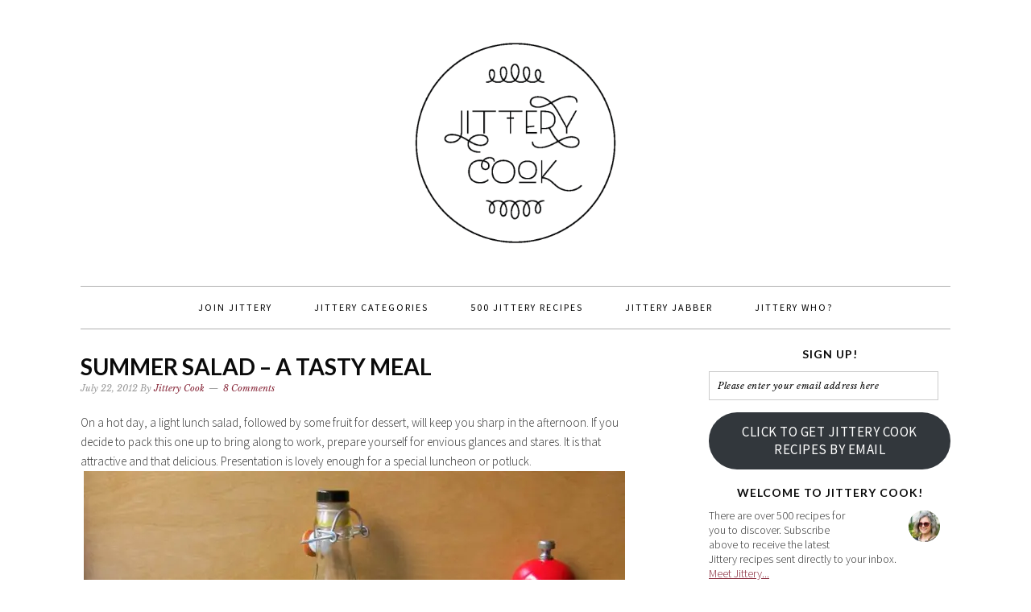

--- FILE ---
content_type: text/html; charset=UTF-8
request_url: https://jitterycook.com/2012/07/22/summer-salad/
body_size: 17302
content:
<!DOCTYPE html>
<html lang="en-US">
<head >
<meta charset="UTF-8" />
<meta name="viewport" content="width=device-width, initial-scale=1" />
<meta name='robots' content='index, follow, max-image-preview:large, max-snippet:-1, max-video-preview:-1' />
<!-- Jetpack Site Verification Tags -->
<meta name="p:domain_verify" content="e8d038ab94b2bbbdc5bd9b8dfa23ef3e" />

			<style type="text/css">
				.slide-excerpt { width: 100%; }
				.slide-excerpt { bottom: 0; }
				.slide-excerpt { right: 0; }
				.flexslider { max-width: 680px; max-height: 350px; }
				.slide-image { max-height: 350px; }
			</style>
			<style type="text/css">
				@media only screen
				and (min-device-width : 320px)
				and (max-device-width : 480px) {
					.slide-excerpt { display: none !important; }
				}
			</style> 
	<!-- This site is optimized with the Yoast SEO plugin v20.11 - https://yoast.com/wordpress/plugins/seo/ -->
	<title>Summer Salad - A Tasty Meal - jittery cook</title>
	<meta name="description" content="Maybe it&#039;s winter and you&#039;re longing for summer? Just make this Summer Salad, close your eyes and pretend. It works! Summer is just a salad away." />
	<link rel="canonical" href="https://jitterycook.com/2012/07/22/summer-salad/" />
	<meta property="og:locale" content="en_US" />
	<meta property="og:type" content="article" />
	<meta property="og:title" content="Summer Salad - A Tasty Meal - jittery cook" />
	<meta property="og:description" content="Maybe it&#039;s winter and you&#039;re longing for summer? Just make this Summer Salad, close your eyes and pretend. It works! Summer is just a salad away." />
	<meta property="og:url" content="https://jitterycook.com/2012/07/22/summer-salad/" />
	<meta property="og:site_name" content="jittery cook" />
	<meta property="article:published_time" content="2012-07-22T21:06:38+00:00" />
	<meta property="article:modified_time" content="2016-11-20T19:54:45+00:00" />
	<meta property="og:image" content="https://i0.wp.com/jitterycook.com/wp-content/uploads/2012/07/img_0495.jpg?fit=800%2C600&ssl=1" />
	<meta property="og:image:width" content="800" />
	<meta property="og:image:height" content="600" />
	<meta property="og:image:type" content="image/jpeg" />
	<meta name="author" content="Jittery Cook" />
	<meta name="twitter:card" content="summary_large_image" />
	<meta name="twitter:label1" content="Written by" />
	<meta name="twitter:data1" content="Jittery Cook" />
	<meta name="twitter:label2" content="Est. reading time" />
	<meta name="twitter:data2" content="2 minutes" />
	<script type="application/ld+json" class="yoast-schema-graph">{"@context":"https://schema.org","@graph":[{"@type":"WebPage","@id":"https://jitterycook.com/2012/07/22/summer-salad/","url":"https://jitterycook.com/2012/07/22/summer-salad/","name":"Summer Salad - A Tasty Meal - jittery cook","isPartOf":{"@id":"https://jitterycook.com/#website"},"primaryImageOfPage":{"@id":"https://jitterycook.com/2012/07/22/summer-salad/#primaryimage"},"image":{"@id":"https://jitterycook.com/2012/07/22/summer-salad/#primaryimage"},"thumbnailUrl":"https://i0.wp.com/jitterycook.com/wp-content/uploads/2012/07/img_0495.jpg?fit=800%2C600&ssl=1","datePublished":"2012-07-22T21:06:38+00:00","dateModified":"2016-11-20T19:54:45+00:00","author":{"@id":"https://jitterycook.com/#/schema/person/06e9af22e01ea06c5d185b444bba18fd"},"description":"Maybe it's winter and you're longing for summer? Just make this Summer Salad, close your eyes and pretend. It works! Summer is just a salad away.","breadcrumb":{"@id":"https://jitterycook.com/2012/07/22/summer-salad/#breadcrumb"},"inLanguage":"en-US","potentialAction":[{"@type":"ReadAction","target":["https://jitterycook.com/2012/07/22/summer-salad/"]}]},{"@type":"ImageObject","inLanguage":"en-US","@id":"https://jitterycook.com/2012/07/22/summer-salad/#primaryimage","url":"https://i0.wp.com/jitterycook.com/wp-content/uploads/2012/07/img_0495.jpg?fit=800%2C600&ssl=1","contentUrl":"https://i0.wp.com/jitterycook.com/wp-content/uploads/2012/07/img_0495.jpg?fit=800%2C600&ssl=1","width":800,"height":600,"caption":"recipe, recipes, jittery cook, food, vegetarian, dairy, salad meal"},{"@type":"BreadcrumbList","@id":"https://jitterycook.com/2012/07/22/summer-salad/#breadcrumb","itemListElement":[{"@type":"ListItem","position":1,"name":"Home","item":"https://jitterycook.com/"},{"@type":"ListItem","position":2,"name":"Summer Salad &#8211; A Tasty Meal"}]},{"@type":"WebSite","@id":"https://jitterycook.com/#website","url":"https://jitterycook.com/","name":"jittery cook","description":"recipes worth sharing","potentialAction":[{"@type":"SearchAction","target":{"@type":"EntryPoint","urlTemplate":"https://jitterycook.com/?s={search_term_string}"},"query-input":"required name=search_term_string"}],"inLanguage":"en-US"},{"@type":"Person","@id":"https://jitterycook.com/#/schema/person/06e9af22e01ea06c5d185b444bba18fd","name":"Jittery Cook","image":{"@type":"ImageObject","inLanguage":"en-US","@id":"https://jitterycook.com/#/schema/person/image/","url":"https://secure.gravatar.com/avatar/cb222807d918f54653f2e952ad85f33f?s=96&d=identicon&r=g","contentUrl":"https://secure.gravatar.com/avatar/cb222807d918f54653f2e952ad85f33f?s=96&d=identicon&r=g","caption":"Jittery Cook"},"url":"https://jitterycook.com/author/holly/"}]}</script>
	<!-- / Yoast SEO plugin. -->


<link rel='dns-prefetch' href='//secure.gravatar.com' />
<link rel='dns-prefetch' href='//stats.wp.com' />
<link rel='dns-prefetch' href='//fonts.googleapis.com' />
<link rel='dns-prefetch' href='//v0.wordpress.com' />
<link rel='dns-prefetch' href='//i0.wp.com' />
<link rel="alternate" type="application/rss+xml" title="jittery cook &raquo; Feed" href="https://jitterycook.com/feed/" />
<link rel="alternate" type="application/rss+xml" title="jittery cook &raquo; Comments Feed" href="https://jitterycook.com/comments/feed/" />
<link rel="alternate" type="application/rss+xml" title="jittery cook &raquo; Summer Salad &#8211; A Tasty Meal Comments Feed" href="https://jitterycook.com/2012/07/22/summer-salad/feed/" />
		<!-- This site uses the Google Analytics by MonsterInsights plugin v8.17 - Using Analytics tracking - https://www.monsterinsights.com/ -->
		<!-- Note: MonsterInsights is not currently configured on this site. The site owner needs to authenticate with Google Analytics in the MonsterInsights settings panel. -->
					<!-- No tracking code set -->
				<!-- / Google Analytics by MonsterInsights -->
		<script type="text/javascript">
window._wpemojiSettings = {"baseUrl":"https:\/\/s.w.org\/images\/core\/emoji\/14.0.0\/72x72\/","ext":".png","svgUrl":"https:\/\/s.w.org\/images\/core\/emoji\/14.0.0\/svg\/","svgExt":".svg","source":{"concatemoji":"https:\/\/jitterycook.com\/wp-includes\/js\/wp-emoji-release.min.js?ver=6.2.8"}};
/*! This file is auto-generated */
!function(e,a,t){var n,r,o,i=a.createElement("canvas"),p=i.getContext&&i.getContext("2d");function s(e,t){p.clearRect(0,0,i.width,i.height),p.fillText(e,0,0);e=i.toDataURL();return p.clearRect(0,0,i.width,i.height),p.fillText(t,0,0),e===i.toDataURL()}function c(e){var t=a.createElement("script");t.src=e,t.defer=t.type="text/javascript",a.getElementsByTagName("head")[0].appendChild(t)}for(o=Array("flag","emoji"),t.supports={everything:!0,everythingExceptFlag:!0},r=0;r<o.length;r++)t.supports[o[r]]=function(e){if(p&&p.fillText)switch(p.textBaseline="top",p.font="600 32px Arial",e){case"flag":return s("\ud83c\udff3\ufe0f\u200d\u26a7\ufe0f","\ud83c\udff3\ufe0f\u200b\u26a7\ufe0f")?!1:!s("\ud83c\uddfa\ud83c\uddf3","\ud83c\uddfa\u200b\ud83c\uddf3")&&!s("\ud83c\udff4\udb40\udc67\udb40\udc62\udb40\udc65\udb40\udc6e\udb40\udc67\udb40\udc7f","\ud83c\udff4\u200b\udb40\udc67\u200b\udb40\udc62\u200b\udb40\udc65\u200b\udb40\udc6e\u200b\udb40\udc67\u200b\udb40\udc7f");case"emoji":return!s("\ud83e\udef1\ud83c\udffb\u200d\ud83e\udef2\ud83c\udfff","\ud83e\udef1\ud83c\udffb\u200b\ud83e\udef2\ud83c\udfff")}return!1}(o[r]),t.supports.everything=t.supports.everything&&t.supports[o[r]],"flag"!==o[r]&&(t.supports.everythingExceptFlag=t.supports.everythingExceptFlag&&t.supports[o[r]]);t.supports.everythingExceptFlag=t.supports.everythingExceptFlag&&!t.supports.flag,t.DOMReady=!1,t.readyCallback=function(){t.DOMReady=!0},t.supports.everything||(n=function(){t.readyCallback()},a.addEventListener?(a.addEventListener("DOMContentLoaded",n,!1),e.addEventListener("load",n,!1)):(e.attachEvent("onload",n),a.attachEvent("onreadystatechange",function(){"complete"===a.readyState&&t.readyCallback()})),(e=t.source||{}).concatemoji?c(e.concatemoji):e.wpemoji&&e.twemoji&&(c(e.twemoji),c(e.wpemoji)))}(window,document,window._wpemojiSettings);
</script>
<style type="text/css">
img.wp-smiley,
img.emoji {
	display: inline !important;
	border: none !important;
	box-shadow: none !important;
	height: 1em !important;
	width: 1em !important;
	margin: 0 0.07em !important;
	vertical-align: -0.1em !important;
	background: none !important;
	padding: 0 !important;
}
</style>
	<link rel='stylesheet' id='sbi_styles-css' href='https://jitterycook.com/wp-content/plugins/instagram-feed/css/sbi-styles.min.css?ver=6.1.6' type='text/css' media='all' />
<link rel='stylesheet' id='foodie-pro-theme-css' href='https://jitterycook.com/wp-content/themes/foodie-pro/style.css?ver=2.0.3' type='text/css' media='all' />
<style id='foodie-pro-theme-inline-css' type='text/css'>
.site-title a, .site-title a:hover{color:#872739;}.genesis-nav-menu > li > a{color:#000000;}.genesis-nav-menu > li > a:hover, .genesis-nav-menu > .current-menu-item > a{color:#872739;}.genesis-nav-menu, .genesis-nav-menu .sub-menu, .entry-footer .entry-meta, .post-meta, li.comment{border-color:#afafaf;}h1.entry-title, .entry-title a, .widgettitle, .recipes-top .widgettitle, .footer-widgets .widgettitle{color:#0a0a0a;}a, .entry-meta a, .post-info a, .post-meta a, .site-footer a, .entry-content a{color:#872739;}.enews-widget input[type="submit"]{background:#872739;}body{font-family:"Source Sans Pro","Helvetica Neue",sans-serif;}input, select, textarea, .wp-caption-text, .site-description, .entry-meta, .post-info, .post-meta{font-family:"Libre Baskerville","Helvetica Neue",sans-serif;}h1, h2, h3, h4, h5, h6, .site-title, .entry-title, .widgettitle{font-family:"Lato","Helvetica Neue",sans-serif;font-weight:700;}
</style>
<link rel='stylesheet' id='wp-block-library-css' href='https://jitterycook.com/wp-includes/css/dist/block-library/style.min.css?ver=6.2.8' type='text/css' media='all' />
<style id='wp-block-library-inline-css' type='text/css'>
.has-text-align-justify{text-align:justify;}
</style>
<link rel='stylesheet' id='jetpack-videopress-video-block-view-css' href='https://jitterycook.com/wp-content/plugins/jetpack/jetpack_vendor/automattic/jetpack-videopress/build/block-editor/blocks/video/view.css?minify=false&#038;ver=34ae973733627b74a14e' type='text/css' media='all' />
<link rel='stylesheet' id='mediaelement-css' href='https://jitterycook.com/wp-includes/js/mediaelement/mediaelementplayer-legacy.min.css?ver=4.2.17' type='text/css' media='all' />
<link rel='stylesheet' id='wp-mediaelement-css' href='https://jitterycook.com/wp-includes/js/mediaelement/wp-mediaelement.min.css?ver=6.2.8' type='text/css' media='all' />
<link rel='stylesheet' id='classic-theme-styles-css' href='https://jitterycook.com/wp-includes/css/classic-themes.min.css?ver=6.2.8' type='text/css' media='all' />
<style id='global-styles-inline-css' type='text/css'>
body{--wp--preset--color--black: #000000;--wp--preset--color--cyan-bluish-gray: #abb8c3;--wp--preset--color--white: #ffffff;--wp--preset--color--pale-pink: #f78da7;--wp--preset--color--vivid-red: #cf2e2e;--wp--preset--color--luminous-vivid-orange: #ff6900;--wp--preset--color--luminous-vivid-amber: #fcb900;--wp--preset--color--light-green-cyan: #7bdcb5;--wp--preset--color--vivid-green-cyan: #00d084;--wp--preset--color--pale-cyan-blue: #8ed1fc;--wp--preset--color--vivid-cyan-blue: #0693e3;--wp--preset--color--vivid-purple: #9b51e0;--wp--preset--gradient--vivid-cyan-blue-to-vivid-purple: linear-gradient(135deg,rgba(6,147,227,1) 0%,rgb(155,81,224) 100%);--wp--preset--gradient--light-green-cyan-to-vivid-green-cyan: linear-gradient(135deg,rgb(122,220,180) 0%,rgb(0,208,130) 100%);--wp--preset--gradient--luminous-vivid-amber-to-luminous-vivid-orange: linear-gradient(135deg,rgba(252,185,0,1) 0%,rgba(255,105,0,1) 100%);--wp--preset--gradient--luminous-vivid-orange-to-vivid-red: linear-gradient(135deg,rgba(255,105,0,1) 0%,rgb(207,46,46) 100%);--wp--preset--gradient--very-light-gray-to-cyan-bluish-gray: linear-gradient(135deg,rgb(238,238,238) 0%,rgb(169,184,195) 100%);--wp--preset--gradient--cool-to-warm-spectrum: linear-gradient(135deg,rgb(74,234,220) 0%,rgb(151,120,209) 20%,rgb(207,42,186) 40%,rgb(238,44,130) 60%,rgb(251,105,98) 80%,rgb(254,248,76) 100%);--wp--preset--gradient--blush-light-purple: linear-gradient(135deg,rgb(255,206,236) 0%,rgb(152,150,240) 100%);--wp--preset--gradient--blush-bordeaux: linear-gradient(135deg,rgb(254,205,165) 0%,rgb(254,45,45) 50%,rgb(107,0,62) 100%);--wp--preset--gradient--luminous-dusk: linear-gradient(135deg,rgb(255,203,112) 0%,rgb(199,81,192) 50%,rgb(65,88,208) 100%);--wp--preset--gradient--pale-ocean: linear-gradient(135deg,rgb(255,245,203) 0%,rgb(182,227,212) 50%,rgb(51,167,181) 100%);--wp--preset--gradient--electric-grass: linear-gradient(135deg,rgb(202,248,128) 0%,rgb(113,206,126) 100%);--wp--preset--gradient--midnight: linear-gradient(135deg,rgb(2,3,129) 0%,rgb(40,116,252) 100%);--wp--preset--duotone--dark-grayscale: url('#wp-duotone-dark-grayscale');--wp--preset--duotone--grayscale: url('#wp-duotone-grayscale');--wp--preset--duotone--purple-yellow: url('#wp-duotone-purple-yellow');--wp--preset--duotone--blue-red: url('#wp-duotone-blue-red');--wp--preset--duotone--midnight: url('#wp-duotone-midnight');--wp--preset--duotone--magenta-yellow: url('#wp-duotone-magenta-yellow');--wp--preset--duotone--purple-green: url('#wp-duotone-purple-green');--wp--preset--duotone--blue-orange: url('#wp-duotone-blue-orange');--wp--preset--font-size--small: 13px;--wp--preset--font-size--medium: 20px;--wp--preset--font-size--large: 36px;--wp--preset--font-size--x-large: 42px;--wp--preset--spacing--20: 0.44rem;--wp--preset--spacing--30: 0.67rem;--wp--preset--spacing--40: 1rem;--wp--preset--spacing--50: 1.5rem;--wp--preset--spacing--60: 2.25rem;--wp--preset--spacing--70: 3.38rem;--wp--preset--spacing--80: 5.06rem;--wp--preset--shadow--natural: 6px 6px 9px rgba(0, 0, 0, 0.2);--wp--preset--shadow--deep: 12px 12px 50px rgba(0, 0, 0, 0.4);--wp--preset--shadow--sharp: 6px 6px 0px rgba(0, 0, 0, 0.2);--wp--preset--shadow--outlined: 6px 6px 0px -3px rgba(255, 255, 255, 1), 6px 6px rgba(0, 0, 0, 1);--wp--preset--shadow--crisp: 6px 6px 0px rgba(0, 0, 0, 1);}:where(.is-layout-flex){gap: 0.5em;}body .is-layout-flow > .alignleft{float: left;margin-inline-start: 0;margin-inline-end: 2em;}body .is-layout-flow > .alignright{float: right;margin-inline-start: 2em;margin-inline-end: 0;}body .is-layout-flow > .aligncenter{margin-left: auto !important;margin-right: auto !important;}body .is-layout-constrained > .alignleft{float: left;margin-inline-start: 0;margin-inline-end: 2em;}body .is-layout-constrained > .alignright{float: right;margin-inline-start: 2em;margin-inline-end: 0;}body .is-layout-constrained > .aligncenter{margin-left: auto !important;margin-right: auto !important;}body .is-layout-constrained > :where(:not(.alignleft):not(.alignright):not(.alignfull)){max-width: var(--wp--style--global--content-size);margin-left: auto !important;margin-right: auto !important;}body .is-layout-constrained > .alignwide{max-width: var(--wp--style--global--wide-size);}body .is-layout-flex{display: flex;}body .is-layout-flex{flex-wrap: wrap;align-items: center;}body .is-layout-flex > *{margin: 0;}:where(.wp-block-columns.is-layout-flex){gap: 2em;}.has-black-color{color: var(--wp--preset--color--black) !important;}.has-cyan-bluish-gray-color{color: var(--wp--preset--color--cyan-bluish-gray) !important;}.has-white-color{color: var(--wp--preset--color--white) !important;}.has-pale-pink-color{color: var(--wp--preset--color--pale-pink) !important;}.has-vivid-red-color{color: var(--wp--preset--color--vivid-red) !important;}.has-luminous-vivid-orange-color{color: var(--wp--preset--color--luminous-vivid-orange) !important;}.has-luminous-vivid-amber-color{color: var(--wp--preset--color--luminous-vivid-amber) !important;}.has-light-green-cyan-color{color: var(--wp--preset--color--light-green-cyan) !important;}.has-vivid-green-cyan-color{color: var(--wp--preset--color--vivid-green-cyan) !important;}.has-pale-cyan-blue-color{color: var(--wp--preset--color--pale-cyan-blue) !important;}.has-vivid-cyan-blue-color{color: var(--wp--preset--color--vivid-cyan-blue) !important;}.has-vivid-purple-color{color: var(--wp--preset--color--vivid-purple) !important;}.has-black-background-color{background-color: var(--wp--preset--color--black) !important;}.has-cyan-bluish-gray-background-color{background-color: var(--wp--preset--color--cyan-bluish-gray) !important;}.has-white-background-color{background-color: var(--wp--preset--color--white) !important;}.has-pale-pink-background-color{background-color: var(--wp--preset--color--pale-pink) !important;}.has-vivid-red-background-color{background-color: var(--wp--preset--color--vivid-red) !important;}.has-luminous-vivid-orange-background-color{background-color: var(--wp--preset--color--luminous-vivid-orange) !important;}.has-luminous-vivid-amber-background-color{background-color: var(--wp--preset--color--luminous-vivid-amber) !important;}.has-light-green-cyan-background-color{background-color: var(--wp--preset--color--light-green-cyan) !important;}.has-vivid-green-cyan-background-color{background-color: var(--wp--preset--color--vivid-green-cyan) !important;}.has-pale-cyan-blue-background-color{background-color: var(--wp--preset--color--pale-cyan-blue) !important;}.has-vivid-cyan-blue-background-color{background-color: var(--wp--preset--color--vivid-cyan-blue) !important;}.has-vivid-purple-background-color{background-color: var(--wp--preset--color--vivid-purple) !important;}.has-black-border-color{border-color: var(--wp--preset--color--black) !important;}.has-cyan-bluish-gray-border-color{border-color: var(--wp--preset--color--cyan-bluish-gray) !important;}.has-white-border-color{border-color: var(--wp--preset--color--white) !important;}.has-pale-pink-border-color{border-color: var(--wp--preset--color--pale-pink) !important;}.has-vivid-red-border-color{border-color: var(--wp--preset--color--vivid-red) !important;}.has-luminous-vivid-orange-border-color{border-color: var(--wp--preset--color--luminous-vivid-orange) !important;}.has-luminous-vivid-amber-border-color{border-color: var(--wp--preset--color--luminous-vivid-amber) !important;}.has-light-green-cyan-border-color{border-color: var(--wp--preset--color--light-green-cyan) !important;}.has-vivid-green-cyan-border-color{border-color: var(--wp--preset--color--vivid-green-cyan) !important;}.has-pale-cyan-blue-border-color{border-color: var(--wp--preset--color--pale-cyan-blue) !important;}.has-vivid-cyan-blue-border-color{border-color: var(--wp--preset--color--vivid-cyan-blue) !important;}.has-vivid-purple-border-color{border-color: var(--wp--preset--color--vivid-purple) !important;}.has-vivid-cyan-blue-to-vivid-purple-gradient-background{background: var(--wp--preset--gradient--vivid-cyan-blue-to-vivid-purple) !important;}.has-light-green-cyan-to-vivid-green-cyan-gradient-background{background: var(--wp--preset--gradient--light-green-cyan-to-vivid-green-cyan) !important;}.has-luminous-vivid-amber-to-luminous-vivid-orange-gradient-background{background: var(--wp--preset--gradient--luminous-vivid-amber-to-luminous-vivid-orange) !important;}.has-luminous-vivid-orange-to-vivid-red-gradient-background{background: var(--wp--preset--gradient--luminous-vivid-orange-to-vivid-red) !important;}.has-very-light-gray-to-cyan-bluish-gray-gradient-background{background: var(--wp--preset--gradient--very-light-gray-to-cyan-bluish-gray) !important;}.has-cool-to-warm-spectrum-gradient-background{background: var(--wp--preset--gradient--cool-to-warm-spectrum) !important;}.has-blush-light-purple-gradient-background{background: var(--wp--preset--gradient--blush-light-purple) !important;}.has-blush-bordeaux-gradient-background{background: var(--wp--preset--gradient--blush-bordeaux) !important;}.has-luminous-dusk-gradient-background{background: var(--wp--preset--gradient--luminous-dusk) !important;}.has-pale-ocean-gradient-background{background: var(--wp--preset--gradient--pale-ocean) !important;}.has-electric-grass-gradient-background{background: var(--wp--preset--gradient--electric-grass) !important;}.has-midnight-gradient-background{background: var(--wp--preset--gradient--midnight) !important;}.has-small-font-size{font-size: var(--wp--preset--font-size--small) !important;}.has-medium-font-size{font-size: var(--wp--preset--font-size--medium) !important;}.has-large-font-size{font-size: var(--wp--preset--font-size--large) !important;}.has-x-large-font-size{font-size: var(--wp--preset--font-size--x-large) !important;}
.wp-block-navigation a:where(:not(.wp-element-button)){color: inherit;}
:where(.wp-block-columns.is-layout-flex){gap: 2em;}
.wp-block-pullquote{font-size: 1.5em;line-height: 1.6;}
</style>
<link rel='stylesheet' id='google-fonts-css' href='//fonts.googleapis.com/css?family=Source+Sans+Pro%3Aregular%2Citalic%2C700%2C200%2C300%2C300italic%2C900%7CLibre+Baskerville%3Aregular%2Citalic%2C700%7CLato%3Aregular%2Citalic%2C700%2C300%2C300italic%2C900%26subset%3Dlatin%2C&#038;ver=2.0.3' type='text/css' media='all' />
<link rel='stylesheet' id='simple-social-icons-font-css' href='https://jitterycook.com/wp-content/plugins/simple-social-icons/css/style.css?ver=3.0.2' type='text/css' media='all' />
<link rel='stylesheet' id='social-logos-css' href='https://jitterycook.com/wp-content/plugins/jetpack/_inc/social-logos/social-logos.min.css?ver=12.3.1' type='text/css' media='all' />
<link rel='stylesheet' id='jetpack_css-css' href='https://jitterycook.com/wp-content/plugins/jetpack/css/jetpack.css?ver=12.3.1' type='text/css' media='all' />
<link rel='stylesheet' id='slider_styles-css' href='https://jitterycook.com/wp-content/plugins/genesis-responsive-slider/assets/style.css?ver=1.0.1' type='text/css' media='all' />
<script type='text/javascript' id='jetpack_related-posts-js-extra'>
/* <![CDATA[ */
var related_posts_js_options = {"post_heading":"h4"};
/* ]]> */
</script>
<script type='text/javascript' src='https://jitterycook.com/wp-content/plugins/jetpack/_inc/build/related-posts/related-posts.min.js?ver=20211209' id='jetpack_related-posts-js'></script>
<script type='text/javascript' src='https://jitterycook.com/wp-includes/js/jquery/jquery.min.js?ver=3.6.4' id='jquery-core-js'></script>
<script type='text/javascript' src='https://jitterycook.com/wp-includes/js/jquery/jquery-migrate.min.js?ver=3.4.0' id='jquery-migrate-js'></script>
<link rel="https://api.w.org/" href="https://jitterycook.com/wp-json/" /><link rel="alternate" type="application/json" href="https://jitterycook.com/wp-json/wp/v2/posts/4841" /><link rel="EditURI" type="application/rsd+xml" title="RSD" href="https://jitterycook.com/xmlrpc.php?rsd" />
<link rel="wlwmanifest" type="application/wlwmanifest+xml" href="https://jitterycook.com/wp-includes/wlwmanifest.xml" />
<meta name="generator" content="WordPress 6.2.8" />
<link rel='shortlink' href='https://wp.me/p4Xkkw-1g5' />
<link rel="alternate" type="application/json+oembed" href="https://jitterycook.com/wp-json/oembed/1.0/embed?url=https%3A%2F%2Fjitterycook.com%2F2012%2F07%2F22%2Fsummer-salad%2F" />
<link rel="alternate" type="text/xml+oembed" href="https://jitterycook.com/wp-json/oembed/1.0/embed?url=https%3A%2F%2Fjitterycook.com%2F2012%2F07%2F22%2Fsummer-salad%2F&#038;format=xml" />
	<style>img#wpstats{display:none}</style>
		<link rel="icon" href="https://jitterycook.com/wp-content/themes/foodie-pro/images/favicon.ico" />
<link rel="pingback" href="https://jitterycook.com/xmlrpc.php" />
<link rel="shortcut icon" href="https://jitterycook.com/wp-content/uploads/2015/02/favicon-1.ico" /><style type="text/css">.site-header { background: url(https://jitterycook.com/wp-content/themes/foodie-pro/images/header.png) no-repeat !important; }</style>
<style type="text/css" id="wp-custom-css">/*
Welcome to Custom CSS!

CSS (Cascading Style Sheets) is a kind of code that tells the browser how
to render a web page. You may delete these comments and get started with
your customizations.

By default, your stylesheet will be loaded after the theme stylesheets,
which means that your rules can take precedence and override the theme CSS
rules. Just write here what you want to change, you don't need to copy all
your theme's stylesheet content.
*/
/*a, a:hover, a:visited {
	color: #872739 !important;
}*/
.foodie-pro .site-header {
	background: url(https://jitterycook.com/wp-content/uploads/2015/02/jitterylogo1.png) !important;
	background-repeat: no-repeat !important;
	background-position: center !important;
	text-indent: -9999pt;
	background-size: 280px !important;
}

.site-title a {
	color: transparent;
	display: block;
	padding: 100px 0;
}

h1.site-title {
	background: url(https://jitterycook.com/wp-content/uploads/2015/02/jitterylogo1.png) !important;
	background-repeat: no-repeat !important;
	background-position: center !important;
	background-size: 280px !important;
}

/* Hides the HTML instruction box when leaving a comment on a post */
#form-allowed-tags {
	display: none;
}</style></head>
<body class="post-template-default single single-post postid-4841 single-format-standard header-full-width content-sidebar genesis-breadcrumbs-hidden genesis-footer-widgets-hidden foodie-pro"><svg xmlns="http://www.w3.org/2000/svg" viewBox="0 0 0 0" width="0" height="0" focusable="false" role="none" style="visibility: hidden; position: absolute; left: -9999px; overflow: hidden;" ><defs><filter id="wp-duotone-dark-grayscale"><feColorMatrix color-interpolation-filters="sRGB" type="matrix" values=" .299 .587 .114 0 0 .299 .587 .114 0 0 .299 .587 .114 0 0 .299 .587 .114 0 0 " /><feComponentTransfer color-interpolation-filters="sRGB" ><feFuncR type="table" tableValues="0 0.49803921568627" /><feFuncG type="table" tableValues="0 0.49803921568627" /><feFuncB type="table" tableValues="0 0.49803921568627" /><feFuncA type="table" tableValues="1 1" /></feComponentTransfer><feComposite in2="SourceGraphic" operator="in" /></filter></defs></svg><svg xmlns="http://www.w3.org/2000/svg" viewBox="0 0 0 0" width="0" height="0" focusable="false" role="none" style="visibility: hidden; position: absolute; left: -9999px; overflow: hidden;" ><defs><filter id="wp-duotone-grayscale"><feColorMatrix color-interpolation-filters="sRGB" type="matrix" values=" .299 .587 .114 0 0 .299 .587 .114 0 0 .299 .587 .114 0 0 .299 .587 .114 0 0 " /><feComponentTransfer color-interpolation-filters="sRGB" ><feFuncR type="table" tableValues="0 1" /><feFuncG type="table" tableValues="0 1" /><feFuncB type="table" tableValues="0 1" /><feFuncA type="table" tableValues="1 1" /></feComponentTransfer><feComposite in2="SourceGraphic" operator="in" /></filter></defs></svg><svg xmlns="http://www.w3.org/2000/svg" viewBox="0 0 0 0" width="0" height="0" focusable="false" role="none" style="visibility: hidden; position: absolute; left: -9999px; overflow: hidden;" ><defs><filter id="wp-duotone-purple-yellow"><feColorMatrix color-interpolation-filters="sRGB" type="matrix" values=" .299 .587 .114 0 0 .299 .587 .114 0 0 .299 .587 .114 0 0 .299 .587 .114 0 0 " /><feComponentTransfer color-interpolation-filters="sRGB" ><feFuncR type="table" tableValues="0.54901960784314 0.98823529411765" /><feFuncG type="table" tableValues="0 1" /><feFuncB type="table" tableValues="0.71764705882353 0.25490196078431" /><feFuncA type="table" tableValues="1 1" /></feComponentTransfer><feComposite in2="SourceGraphic" operator="in" /></filter></defs></svg><svg xmlns="http://www.w3.org/2000/svg" viewBox="0 0 0 0" width="0" height="0" focusable="false" role="none" style="visibility: hidden; position: absolute; left: -9999px; overflow: hidden;" ><defs><filter id="wp-duotone-blue-red"><feColorMatrix color-interpolation-filters="sRGB" type="matrix" values=" .299 .587 .114 0 0 .299 .587 .114 0 0 .299 .587 .114 0 0 .299 .587 .114 0 0 " /><feComponentTransfer color-interpolation-filters="sRGB" ><feFuncR type="table" tableValues="0 1" /><feFuncG type="table" tableValues="0 0.27843137254902" /><feFuncB type="table" tableValues="0.5921568627451 0.27843137254902" /><feFuncA type="table" tableValues="1 1" /></feComponentTransfer><feComposite in2="SourceGraphic" operator="in" /></filter></defs></svg><svg xmlns="http://www.w3.org/2000/svg" viewBox="0 0 0 0" width="0" height="0" focusable="false" role="none" style="visibility: hidden; position: absolute; left: -9999px; overflow: hidden;" ><defs><filter id="wp-duotone-midnight"><feColorMatrix color-interpolation-filters="sRGB" type="matrix" values=" .299 .587 .114 0 0 .299 .587 .114 0 0 .299 .587 .114 0 0 .299 .587 .114 0 0 " /><feComponentTransfer color-interpolation-filters="sRGB" ><feFuncR type="table" tableValues="0 0" /><feFuncG type="table" tableValues="0 0.64705882352941" /><feFuncB type="table" tableValues="0 1" /><feFuncA type="table" tableValues="1 1" /></feComponentTransfer><feComposite in2="SourceGraphic" operator="in" /></filter></defs></svg><svg xmlns="http://www.w3.org/2000/svg" viewBox="0 0 0 0" width="0" height="0" focusable="false" role="none" style="visibility: hidden; position: absolute; left: -9999px; overflow: hidden;" ><defs><filter id="wp-duotone-magenta-yellow"><feColorMatrix color-interpolation-filters="sRGB" type="matrix" values=" .299 .587 .114 0 0 .299 .587 .114 0 0 .299 .587 .114 0 0 .299 .587 .114 0 0 " /><feComponentTransfer color-interpolation-filters="sRGB" ><feFuncR type="table" tableValues="0.78039215686275 1" /><feFuncG type="table" tableValues="0 0.94901960784314" /><feFuncB type="table" tableValues="0.35294117647059 0.47058823529412" /><feFuncA type="table" tableValues="1 1" /></feComponentTransfer><feComposite in2="SourceGraphic" operator="in" /></filter></defs></svg><svg xmlns="http://www.w3.org/2000/svg" viewBox="0 0 0 0" width="0" height="0" focusable="false" role="none" style="visibility: hidden; position: absolute; left: -9999px; overflow: hidden;" ><defs><filter id="wp-duotone-purple-green"><feColorMatrix color-interpolation-filters="sRGB" type="matrix" values=" .299 .587 .114 0 0 .299 .587 .114 0 0 .299 .587 .114 0 0 .299 .587 .114 0 0 " /><feComponentTransfer color-interpolation-filters="sRGB" ><feFuncR type="table" tableValues="0.65098039215686 0.40392156862745" /><feFuncG type="table" tableValues="0 1" /><feFuncB type="table" tableValues="0.44705882352941 0.4" /><feFuncA type="table" tableValues="1 1" /></feComponentTransfer><feComposite in2="SourceGraphic" operator="in" /></filter></defs></svg><svg xmlns="http://www.w3.org/2000/svg" viewBox="0 0 0 0" width="0" height="0" focusable="false" role="none" style="visibility: hidden; position: absolute; left: -9999px; overflow: hidden;" ><defs><filter id="wp-duotone-blue-orange"><feColorMatrix color-interpolation-filters="sRGB" type="matrix" values=" .299 .587 .114 0 0 .299 .587 .114 0 0 .299 .587 .114 0 0 .299 .587 .114 0 0 " /><feComponentTransfer color-interpolation-filters="sRGB" ><feFuncR type="table" tableValues="0.098039215686275 1" /><feFuncG type="table" tableValues="0 0.66274509803922" /><feFuncB type="table" tableValues="0.84705882352941 0.41960784313725" /><feFuncA type="table" tableValues="1 1" /></feComponentTransfer><feComposite in2="SourceGraphic" operator="in" /></filter></defs></svg><div class="site-container"><header class="site-header"><div class="wrap"><div class="title-area"><p class="site-title"><a href="https://jitterycook.com/">jittery cook</a></p><p class="site-description">recipes worth sharing</p></div></div></header><nav class="nav-primary" aria-label="Main"><div class="wrap"><ul id="menu-menu-1" class="menu genesis-nav-menu menu-primary"><li id="menu-item-10841" class="menu-item menu-item-type-post_type menu-item-object-page menu-item-10841"><a href="https://jitterycook.com/join-jittery/"><span >Join Jittery</span></a></li>
<li id="menu-item-10847" class="menu-item menu-item-type-post_type menu-item-object-page menu-item-has-children menu-item-10847"><a href="https://jitterycook.com/jittery-categories/"><span >Jittery Categories</span></a>
<ul class="sub-menu">
	<li id="menu-item-12695" class="menu-item menu-item-type-taxonomy menu-item-object-category menu-item-12695"><a href="https://jitterycook.com/category/appetizer/"><span >Appetizers</span></a></li>
	<li id="menu-item-12696" class="menu-item menu-item-type-taxonomy menu-item-object-category menu-item-12696"><a href="https://jitterycook.com/category/beans/"><span >Beans and Legumes</span></a></li>
	<li id="menu-item-12719" class="menu-item menu-item-type-taxonomy menu-item-object-category menu-item-12719"><a href="https://jitterycook.com/category/favourites/"><span >Favourites</span></a></li>
	<li id="menu-item-12697" class="menu-item menu-item-type-taxonomy menu-item-object-category menu-item-12697"><a href="https://jitterycook.com/category/breakfast/"><span >Breakfast</span></a></li>
	<li id="menu-item-12698" class="menu-item menu-item-type-taxonomy menu-item-object-category menu-item-12698"><a href="https://jitterycook.com/category/condiment/"><span >Condiments</span></a></li>
	<li id="menu-item-12699" class="menu-item menu-item-type-taxonomy menu-item-object-category menu-item-12699"><a href="https://jitterycook.com/category/cracker-and-bread/"><span >Crackers and Breads</span></a></li>
	<li id="menu-item-12700" class="menu-item menu-item-type-taxonomy menu-item-object-category menu-item-12700"><a href="https://jitterycook.com/category/dessert/"><span >Desserts</span></a></li>
	<li id="menu-item-12701" class="menu-item menu-item-type-taxonomy menu-item-object-category menu-item-12701"><a href="https://jitterycook.com/category/drinks/"><span >Drinks</span></a></li>
	<li id="menu-item-12702" class="menu-item menu-item-type-taxonomy menu-item-object-category menu-item-12702"><a href="https://jitterycook.com/category/fish-and-seafood/"><span >Fish and seafood</span></a></li>
	<li id="menu-item-12703" class="menu-item menu-item-type-taxonomy menu-item-object-category menu-item-12703"><a href="https://jitterycook.com/category/fruit/"><span >Fruits</span></a></li>
	<li id="menu-item-12704" class="menu-item menu-item-type-taxonomy menu-item-object-category menu-item-12704"><a href="https://jitterycook.com/category/grains/"><span >Grains</span></a></li>
	<li id="menu-item-12705" class="menu-item menu-item-type-taxonomy menu-item-object-category menu-item-12705"><a href="https://jitterycook.com/category/meat/"><span >Meat</span></a></li>
	<li id="menu-item-12706" class="menu-item menu-item-type-taxonomy menu-item-object-category menu-item-12706"><a href="https://jitterycook.com/category/pasta/"><span >Pasta</span></a></li>
	<li id="menu-item-12707" class="menu-item menu-item-type-taxonomy menu-item-object-category menu-item-12707"><a href="https://jitterycook.com/category/pizza-2/"><span >Pizza</span></a></li>
	<li id="menu-item-12708" class="menu-item menu-item-type-taxonomy menu-item-object-category menu-item-12708"><a href="https://jitterycook.com/category/poultry/"><span >Poultry</span></a></li>
	<li id="menu-item-12710" class="menu-item menu-item-type-taxonomy menu-item-object-category current-post-ancestor current-menu-parent current-post-parent menu-item-12710"><a href="https://jitterycook.com/category/salad-2/"><span >Salads</span></a></li>
	<li id="menu-item-12711" class="menu-item menu-item-type-taxonomy menu-item-object-category menu-item-12711"><a href="https://jitterycook.com/category/sandwich/"><span >Sandwiches</span></a></li>
	<li id="menu-item-12712" class="menu-item menu-item-type-taxonomy menu-item-object-category menu-item-12712"><a href="https://jitterycook.com/category/sauce/"><span >Sauces</span></a></li>
	<li id="menu-item-12713" class="menu-item menu-item-type-taxonomy menu-item-object-category menu-item-12713"><a href="https://jitterycook.com/category/sides/"><span >Sides</span></a></li>
	<li id="menu-item-12714" class="menu-item menu-item-type-taxonomy menu-item-object-category menu-item-12714"><a href="https://jitterycook.com/category/snack/"><span >Snacks</span></a></li>
	<li id="menu-item-12715" class="menu-item menu-item-type-taxonomy menu-item-object-category menu-item-12715"><a href="https://jitterycook.com/category/soup/"><span >Soups</span></a></li>
	<li id="menu-item-12716" class="menu-item menu-item-type-taxonomy menu-item-object-category current-post-ancestor current-menu-parent current-post-parent menu-item-12716"><a href="https://jitterycook.com/category/vegetable/"><span >Vegetables</span></a></li>
	<li id="menu-item-12717" class="menu-item menu-item-type-taxonomy menu-item-object-category menu-item-12717"><a href="https://jitterycook.com/category/vegetarian/"><span >Vegetarian</span></a></li>
	<li id="menu-item-12737" class="menu-item menu-item-type-taxonomy menu-item-object-category menu-item-has-children menu-item-12737"><a href="https://jitterycook.com/category/reviews/"><span >Reviews</span></a>
	<ul class="sub-menu">
		<li id="menu-item-12738" class="menu-item menu-item-type-taxonomy menu-item-object-category menu-item-12738"><a href="https://jitterycook.com/category/product-reviews/"><span >Product Reviews</span></a></li>
		<li id="menu-item-12739" class="menu-item menu-item-type-taxonomy menu-item-object-category menu-item-12739"><a href="https://jitterycook.com/category/restaurant-review/"><span >Restaurant Reviews</span></a></li>
		<li id="menu-item-10842" class="menu-item menu-item-type-post_type menu-item-object-page menu-item-10842"><a href="https://jitterycook.com/jittery-reviews/"><span >Jittery Reviews</span></a></li>
	</ul>
</li>
</ul>
</li>
<li id="menu-item-10848" class="menu-item menu-item-type-post_type menu-item-object-page menu-item-10848"><a href="https://jitterycook.com/how-many-jittery-recipes-are-there/"><span >500 Jittery Recipes</span></a></li>
<li id="menu-item-11135" class="menu-item menu-item-type-post_type menu-item-object-page menu-item-11135"><a href="https://jitterycook.com/jittery-jabber/"><span >Jittery Jabber</span></a></li>
<li id="menu-item-10843" class="menu-item menu-item-type-post_type menu-item-object-page menu-item-10843"><a href="https://jitterycook.com/who-is-the-jittery-cook/"><span >Jittery Who?</span></a></li>
</ul></div></nav><div class="site-inner"><div class="content-sidebar-wrap"><main class="content"><article class="post-4841 post type-post status-publish format-standard has-post-thumbnail category-dairy category-salad-2 category-vegetable tag-food tag-healthy-recipe tag-light-dinner tag-light-lunch tag-recipe tag-recipes tag-spinach-egg-salad tag-spinach-mushroom-salad tag-spinach-recipe tag-spinach-salad entry" aria-label="Summer Salad &#8211; A Tasty Meal"><header class="entry-header"><h1 class="entry-title">Summer Salad &#8211; A Tasty Meal</h1>
<p class="entry-meta"><time class="entry-time">July 22, 2012</time> By <span class="entry-author"><a href="https://jitterycook.com/author/holly/" class="entry-author-link" rel="author"><span class="entry-author-name">Jittery Cook</span></a></span> <span class="entry-comments-link"><a href="https://jitterycook.com/2012/07/22/summer-salad/#comments">8 Comments</a></span> </p></header><div class="entry-content"><p>On a hot day, a light lunch salad, followed by some fruit for dessert, will keep you sharp in the afternoon. If you decide to pack this one up to bring along to work, prepare yourself for envious glances and stares. It is that attractive and that delicious. Presentation is lovely enough for a special luncheon or potluck.<br />
<a href="https://i0.wp.com/jitterycook.com/wp-content/uploads/2012/07/img_0478.jpg?ssl=1"><img decoding="async" class="aligncenter wp-image-4844" title="Spinach Mushroom Egg Salad with Sun-dried tomato Feta and Avocado" src="https://i0.wp.com/jitterycook.com/wp-content/uploads/2012/07/img_0478.jpg?resize=672%2C699&#038;ssl=1" alt="summer salad" width="672" height="699" data-recalc-dims="1" /></a></p>
<h2><strong>Summer Salad </strong></h2>
<ul>
<li>8 c baby spinach leaves</li>
<li>4 hardboiled eggs, thinly sliced</li>
<li>6 large mushrooms, finely chopped, (3 ½ cups)</li>
<li>2 dry shallots, finely chopped</li>
<li>4 T olive oil</li>
<li>3 T good balsamic vinegar</li>
<li>1/3 c sun-dried tomatoes, finely chopped</li>
<li>1/2 c feta, finely chopped</li>
<li>1 small avocado, finely chopped (at the last minute)</li>
<li>sea salt and freshly ground black pepper</li>
<li>4 slices healthy bread, lightly brushed with olive oil, cut into small cubes</li>
<li>1 scallion, thinly sliced as garnish</li>
</ul>
<p><a href="https://i0.wp.com/jitterycook.com/wp-content/uploads/2012/07/img_0481.jpg?ssl=1"><img decoding="async" loading="lazy" class="aligncenter wp-image-4846" title="Spinach Mushroom Egg Salad with Sun-dried tomato Feta and Avocado" src="https://i0.wp.com/jitterycook.com/wp-content/uploads/2012/07/img_0481.jpg?resize=641%2C480&#038;ssl=1" alt="recipe, recipes, jittery cook, food, vegetarian, dairy, salad meal" width="641" height="480" data-recalc-dims="1" /></a></p>
<p>Pre-heat the oven to 300F. Bake the tiny croutons for 15 minutes, then turn off the oven and leave them to in to dry out.</p>
<p>Heat 1 ½ tablespoons of olive oil in a non-stick frying-pan. Cook shallots on medium high heat for 2 minutes to soften.</p>
<p><a href="https://i0.wp.com/jitterycook.com/wp-content/uploads/2012/07/img_0483.jpg?ssl=1"><img decoding="async" loading="lazy" class="aligncenter wp-image-4847" title="Spinach Mushroom Egg Salad with Sun-dried tomato Feta and Avocado" src="https://i0.wp.com/jitterycook.com/wp-content/uploads/2012/07/img_0483.jpg?resize=653%2C489&#038;ssl=1" alt="recipe, recipes, jittery cook, food, vegetarian, dairy, salad meal" width="653" height="489" data-recalc-dims="1" /></a></p>
<p>Add mushrooms and cook for 5 minutes on medium heat. Sprinkle on a little salt and pepper. Add mushrooms, still warm, to the salad, unless you decide to pack it up for next day&#8217;s gourmet lunch, in which case you can let them cool off first.</p>
<p><a href="https://i0.wp.com/jitterycook.com/wp-content/uploads/2012/07/img_0487.jpg?ssl=1"><img decoding="async" loading="lazy" class="aligncenter wp-image-4849" title="Spinach Mushroom Egg Salad with Sun-dried tomato Feta and Avocado" src="https://i0.wp.com/jitterycook.com/wp-content/uploads/2012/07/img_0487.jpg?resize=678%2C904&#038;ssl=1" alt="summer salad" width="678" height="904" data-recalc-dims="1" /></a></p>
<p>Divide the spinach leaves on 4 plates. Scatter on all ingredients at random or in a pattern, with the croutons and scallions on last. Drizzle a little olive oil and balsamic vinegar on each plate, along with some salt and pepper.</p>
<h2><a href="https://jitterycook.com/wp-content/uploads/2012/07/summer-salad.pdf">Summer Salad Print Ready Recipe</a></h2>
<p><a href="https://i0.wp.com/jitterycook.com/wp-content/uploads/2012/07/img_0491.jpg?ssl=1"><img decoding="async" loading="lazy" class="aligncenter wp-image-4851" title="Spinach Mushroom Egg Salad with Sun-dried tomato Feta and Avocado" src="https://i0.wp.com/jitterycook.com/wp-content/uploads/2012/07/img_0491.jpg?resize=691%2C517&#038;ssl=1" alt="summer salad" width="691" height="517" data-recalc-dims="1" /></a></p>
<p><strong>Final Notes</strong>:</p>
<ul>
<li>Ever wonder what to bring when visiting someone in their new abode? Check out these <strong><a href="http://lightlycrunchy.wordpress.com/2012/06/20/traditional-housewarming-gifts-revisited/" target="_blank">housewarming gifts</a>.</strong></li>
</ul>
<h6 class="zemanta-related-title" style="font-size: 1em;"><strong>Related articles</strong></h6>
<ul class="zemanta-article-ul">
<li class="zemanta-article-ul-li"><a href="http://makeitnaked.com/2012/06/21/arugula-watermelon-and-feta-salad-with-citrus-vinaigrette/" target="_blank">Arugula, Watermelon and Feta Salad with Citrus Vinaigrette</a> (makeitnaked.com)</li>
<li class="zemanta-article-ul-li"><a href="http://seasonedsisters.wordpress.com/2012/06/19/pasta-salad-with-sun-dried-tomatoes-feta-and-olives/" target="_blank">Pasta Salad with Sun-dried Tomatoes, Feta and Olives</a> (seasonedsisters.wordpress.com)</li>
<li class="zemanta-article-ul-li"><a href="http://hellobeautiful.com/2523043/proscuitto-stuffed-fagottini-with-spinach-sundried-tomatoes/" target="_blank">Proscuitto Stuffed Fagottini With Spinach &amp; Sundried Tomatoes</a> (hellobeautiful.com)</li>
<li class="zemanta-article-ul-li"><a href="http://www.kalynskitchen.com/2012/05/recipe-for-lisas-cross-cultural-salsa.html" target="_blank">Recipe for Lisa&#8217;s Cross-Cultural Salsa with Tomato, Avocado, Lime, and Feta</a> (kalynskitchen.com)</li>
<li class="zemanta-article-ul-li"><a href="http://r.zemanta.com/?u=http%3A//www.nytimes.com/2012/06/13/health/nutrition/quinoa-spinach-and-mushroom-salad-recipes-for-health.html&amp;a=93905592&amp;rid=000001a7-f3eb-000F-0000-0000000012e9&amp;e=02e048b65faeb6b3b8af33679403bf51" target="_blank">Quinoa, Spinach and Mushroom Salad</a> (nytimes.com)</li>
<li class="zemanta-article-ul-li"><a href="http://chi-girl.com/2012/07/02/garden-sink-greek-an-everything-but-the-kitchen-sink-greek-salad/" target="_blank">Garden Sink Greek&#8230; an &#8216;everything but the kitchen sink&#8217; Greek Salad</a> (chi-girl.com)</li>
<li class="zemanta-article-ul-li"><a href="http://pipandwillow.wordpress.com/2012/06/19/pumpkin-spinach-feta-tart/" target="_blank">Pumpkin, Spinach + Feta Tart</a> (pipandwillow.wordpress.com)</li>
</ul>
<div class="sharedaddy sd-sharing-enabled"><div class="robots-nocontent sd-block sd-social sd-social-icon sd-sharing"><div class="sd-content"><ul><li><a href="#" class="sharing-anchor sd-button share-more"><span>Share</span></a></li><li class="share-end"></li></ul><div class="sharing-hidden"><div class="inner" style="display: none;"><ul><li class="share-facebook"><a rel="nofollow noopener noreferrer" data-shared="sharing-facebook-4841" class="share-facebook sd-button share-icon no-text" href="https://jitterycook.com/2012/07/22/summer-salad/?share=facebook" target="_blank" title="Click to share on Facebook" ><span></span><span class="sharing-screen-reader-text">Click to share on Facebook (Opens in new window)</span></a></li><li class="share-pinterest"><a rel="nofollow noopener noreferrer" data-shared="sharing-pinterest-4841" class="share-pinterest sd-button share-icon no-text" href="https://jitterycook.com/2012/07/22/summer-salad/?share=pinterest" target="_blank" title="Click to share on Pinterest" ><span></span><span class="sharing-screen-reader-text">Click to share on Pinterest (Opens in new window)</span></a></li><li class="share-email"><a rel="nofollow noopener noreferrer" data-shared="" class="share-email sd-button share-icon no-text" href="/cdn-cgi/l/email-protection#[base64]" target="_blank" title="Click to email a link to a friend" data-email-share-error-title="Do you have email set up?" data-email-share-error-text="If you&#039;re having problems sharing via email, you might not have email set up for your browser. You may need to create a new email yourself." data-email-share-nonce="28bc178102" data-email-share-track-url="https://jitterycook.com/2012/07/22/summer-salad/?share=email"><span></span><span class="sharing-screen-reader-text">Click to email a link to a friend (Opens in new window)</span></a></li><li class="share-print"><a rel="nofollow noopener noreferrer" data-shared="" class="share-print sd-button share-icon no-text" href="https://jitterycook.com/2012/07/22/summer-salad/#print" target="_blank" title="Click to print" ><span></span><span class="sharing-screen-reader-text">Click to print (Opens in new window)</span></a></li><li class="share-linkedin"><a rel="nofollow noopener noreferrer" data-shared="sharing-linkedin-4841" class="share-linkedin sd-button share-icon no-text" href="https://jitterycook.com/2012/07/22/summer-salad/?share=linkedin" target="_blank" title="Click to share on LinkedIn" ><span></span><span class="sharing-screen-reader-text">Click to share on LinkedIn (Opens in new window)</span></a></li><li class="share-twitter"><a rel="nofollow noopener noreferrer" data-shared="sharing-twitter-4841" class="share-twitter sd-button share-icon no-text" href="https://jitterycook.com/2012/07/22/summer-salad/?share=twitter" target="_blank" title="Click to share on Twitter" ><span></span><span class="sharing-screen-reader-text">Click to share on Twitter (Opens in new window)</span></a></li><li class="share-tumblr"><a rel="nofollow noopener noreferrer" data-shared="" class="share-tumblr sd-button share-icon no-text" href="https://jitterycook.com/2012/07/22/summer-salad/?share=tumblr" target="_blank" title="Click to share on Tumblr" ><span></span><span class="sharing-screen-reader-text">Click to share on Tumblr (Opens in new window)</span></a></li><li class="share-pocket"><a rel="nofollow noopener noreferrer" data-shared="" class="share-pocket sd-button share-icon no-text" href="https://jitterycook.com/2012/07/22/summer-salad/?share=pocket" target="_blank" title="Click to share on Pocket" ><span></span><span class="sharing-screen-reader-text">Click to share on Pocket (Opens in new window)</span></a></li><li class="share-end"></li></ul></div></div></div></div></div>
<div id='jp-relatedposts' class='jp-relatedposts' >
	<h3 class="jp-relatedposts-headline"><em>Related</em></h3>
</div><!--<rdf:RDF xmlns:rdf="http://www.w3.org/1999/02/22-rdf-syntax-ns#"
			xmlns:dc="http://purl.org/dc/elements/1.1/"
			xmlns:trackback="http://madskills.com/public/xml/rss/module/trackback/">
		<rdf:Description rdf:about="https://jitterycook.com/2012/07/22/summer-salad/"
    dc:identifier="https://jitterycook.com/2012/07/22/summer-salad/"
    dc:title="Summer Salad &#8211; A Tasty Meal"
    trackback:ping="https://jitterycook.com/2012/07/22/summer-salad/trackback/" />
</rdf:RDF>-->
</div><footer class="entry-footer"></footer></article><div class="adjacent-entry-pagination pagination"><div class="pagination-previous alignleft"><a href="https://jitterycook.com/2012/07/15/mango-gazpacho-enchanting-summer-soup/" rel="prev"><span class="adjacent-post-link">&#xAB; Mango Gazpacho &#8211; Enchanting Summer Soup</span></a></div><div class="pagination-next alignright"><a href="https://jitterycook.com/2012/07/22/grilled-zaatar-chicken/" rel="next"><span class="adjacent-post-link">Grilled Za&#8217;atar Chicken &#8211; Cumin Aioli &#8211; BBQ Time! &#xBB;</span></a></div></div><div class="entry-comments" id="comments"><h3>Comments</h3><ol class="comment-list">
	<li class="comment even thread-even depth-1" id="comment-891">
	<article id="article-comment-891">

		
		<header class="comment-header">
			<p class="comment-author">
				<img alt='' src='https://secure.gravatar.com/avatar/f36993c98c4e8490afebc048e4d45bea?s=48&#038;d=identicon&#038;r=g' srcset='https://secure.gravatar.com/avatar/f36993c98c4e8490afebc048e4d45bea?s=96&#038;d=identicon&#038;r=g 2x' class='avatar avatar-48 photo' height='48' width='48' loading='lazy' decoding='async'/><span class="comment-author-name"><a href="http://lightlycrunchy.wordpress.com" class="comment-author-link" rel="external nofollow">Heidi @ lightlycrunchy</a></span> <span class="says">says</span>			</p>

			<p class="comment-meta"><time class="comment-time"><a class="comment-time-link" href="https://jitterycook.com/2012/07/22/summer-salad/#comment-891">July 22, 2012 at 5:40 pm</a></time></p>		</header>

		<div class="comment-content">
			
			<p>Thanks for the link! Your salad looks great &#8211; especially for a blistering hot day like today.</p>
		</div>

		<div class="comment-reply"><a rel='nofollow' class='comment-reply-link' href='#comment-891' data-commentid="891" data-postid="4841" data-belowelement="article-comment-891" data-respondelement="respond" data-replyto="Reply to Heidi @ lightlycrunchy" aria-label='Reply to Heidi @ lightlycrunchy'>Reply</a></div>
		
	</article>
	<ul class="children">

	<li class="comment odd alt depth-2" id="comment-893">
	<article id="article-comment-893">

		
		<header class="comment-header">
			<p class="comment-author">
				<img alt='' src='https://secure.gravatar.com/avatar/cb222807d918f54653f2e952ad85f33f?s=48&#038;d=identicon&#038;r=g' srcset='https://secure.gravatar.com/avatar/cb222807d918f54653f2e952ad85f33f?s=96&#038;d=identicon&#038;r=g 2x' class='avatar avatar-48 photo' height='48' width='48' loading='lazy' decoding='async'/><span class="comment-author-name"><a href="http://jitterycook.wordpress.com" class="comment-author-link" rel="external nofollow">Jittery Cook</a></span> <span class="says">says</span>			</p>

			<p class="comment-meta"><time class="comment-time"><a class="comment-time-link" href="https://jitterycook.com/2012/07/22/summer-salad/#comment-893">July 22, 2012 at 6:08 pm</a></time></p>		</header>

		<div class="comment-content">
			
			<p>Glad you like the look. It tastes so good, I can&#8217;t wait to make it again!<br />
Am happy to pass on your link. Great post!</p>
		</div>

		<div class="comment-reply"><a rel='nofollow' class='comment-reply-link' href='#comment-893' data-commentid="893" data-postid="4841" data-belowelement="article-comment-893" data-respondelement="respond" data-replyto="Reply to Jittery Cook" aria-label='Reply to Jittery Cook'>Reply</a></div>
		
	</article>
	</li><!-- #comment-## -->
</ul><!-- .children -->
</li><!-- #comment-## -->

	<li class="comment even thread-odd thread-alt depth-1" id="comment-892">
	<article id="article-comment-892">

		
		<header class="comment-header">
			<p class="comment-author">
				<img alt='' src='https://secure.gravatar.com/avatar/8918e32144e0334e203906892a1af65d?s=48&#038;d=identicon&#038;r=g' srcset='https://secure.gravatar.com/avatar/8918e32144e0334e203906892a1af65d?s=96&#038;d=identicon&#038;r=g 2x' class='avatar avatar-48 photo' height='48' width='48' loading='lazy' decoding='async'/><span class="comment-author-name">liz</span> <span class="says">says</span>			</p>

			<p class="comment-meta"><time class="comment-time"><a class="comment-time-link" href="https://jitterycook.com/2012/07/22/summer-salad/#comment-892">July 22, 2012 at 5:46 pm</a></time></p>		</header>

		<div class="comment-content">
			
			<p>You got that avocado in its prime! The pics are lovely!</p>
		</div>

		<div class="comment-reply"><a rel='nofollow' class='comment-reply-link' href='#comment-892' data-commentid="892" data-postid="4841" data-belowelement="article-comment-892" data-respondelement="respond" data-replyto="Reply to liz" aria-label='Reply to liz'>Reply</a></div>
		
	</article>
	<ul class="children">

	<li class="comment odd alt depth-2" id="comment-894">
	<article id="article-comment-894">

		
		<header class="comment-header">
			<p class="comment-author">
				<img alt='' src='https://secure.gravatar.com/avatar/cb222807d918f54653f2e952ad85f33f?s=48&#038;d=identicon&#038;r=g' srcset='https://secure.gravatar.com/avatar/cb222807d918f54653f2e952ad85f33f?s=96&#038;d=identicon&#038;r=g 2x' class='avatar avatar-48 photo' height='48' width='48' loading='lazy' decoding='async'/><span class="comment-author-name"><a href="http://jitterycook.wordpress.com" class="comment-author-link" rel="external nofollow">Jittery Cook</a></span> <span class="says">says</span>			</p>

			<p class="comment-meta"><time class="comment-time"><a class="comment-time-link" href="https://jitterycook.com/2012/07/22/summer-salad/#comment-894">July 22, 2012 at 6:09 pm</a></time></p>		</header>

		<div class="comment-content">
			
			<p>Merci beaucoup! It was fun to take pictures of such photogenic ingredients.</p>
		</div>

		<div class="comment-reply"><a rel='nofollow' class='comment-reply-link' href='#comment-894' data-commentid="894" data-postid="4841" data-belowelement="article-comment-894" data-respondelement="respond" data-replyto="Reply to Jittery Cook" aria-label='Reply to Jittery Cook'>Reply</a></div>
		
	</article>
	</li><!-- #comment-## -->
</ul><!-- .children -->
</li><!-- #comment-## -->

	<li class="comment even thread-even depth-1" id="comment-895">
	<article id="article-comment-895">

		
		<header class="comment-header">
			<p class="comment-author">
				<img alt='' src='https://secure.gravatar.com/avatar/8709aa790b82f747e8532b7d5340c9c2?s=48&#038;d=identicon&#038;r=g' srcset='https://secure.gravatar.com/avatar/8709aa790b82f747e8532b7d5340c9c2?s=96&#038;d=identicon&#038;r=g 2x' class='avatar avatar-48 photo' height='48' width='48' loading='lazy' decoding='async'/><span class="comment-author-name">dorothy salomon</span> <span class="says">says</span>			</p>

			<p class="comment-meta"><time class="comment-time"><a class="comment-time-link" href="https://jitterycook.com/2012/07/22/summer-salad/#comment-895">July 22, 2012 at 10:24 pm</a></time></p>		</header>

		<div class="comment-content">
			
			<p>What a beautiful salad.  I hope mine will turn out as nicely as yours.  When you use scallions, are those the tiny round onions?</p>
		</div>

		<div class="comment-reply"><a rel='nofollow' class='comment-reply-link' href='#comment-895' data-commentid="895" data-postid="4841" data-belowelement="article-comment-895" data-respondelement="respond" data-replyto="Reply to dorothy salomon" aria-label='Reply to dorothy salomon'>Reply</a></div>
		
	</article>
	<ul class="children">

	<li class="comment odd alt depth-2" id="comment-897">
	<article id="article-comment-897">

		
		<header class="comment-header">
			<p class="comment-author">
				<img alt='' src='https://secure.gravatar.com/avatar/cb222807d918f54653f2e952ad85f33f?s=48&#038;d=identicon&#038;r=g' srcset='https://secure.gravatar.com/avatar/cb222807d918f54653f2e952ad85f33f?s=96&#038;d=identicon&#038;r=g 2x' class='avatar avatar-48 photo' height='48' width='48' loading='lazy' decoding='async'/><span class="comment-author-name"><a href="http://jitterycook.wordpress.com" class="comment-author-link" rel="external nofollow">Jittery Cook</a></span> <span class="says">says</span>			</p>

			<p class="comment-meta"><time class="comment-time"><a class="comment-time-link" href="https://jitterycook.com/2012/07/22/summer-salad/#comment-897">July 23, 2012 at 8:02 pm</a></time></p>		</header>

		<div class="comment-content">
			
			<p>Scallions are green onions &#8211; some people call them shallots &#8211; the long skinny ones with white on one end and green on the other.</p>
<p>I only say shallot for the dry shallots &#8211; that look like onions- but small and pointed. They sell dry shallots in little pint cups. In this recipe I use green scallions in the salad, dry shallot in the mushroom mixture.</p>
<p>Hope that helps!</p>
		</div>

		<div class="comment-reply"><a rel='nofollow' class='comment-reply-link' href='#comment-897' data-commentid="897" data-postid="4841" data-belowelement="article-comment-897" data-respondelement="respond" data-replyto="Reply to Jittery Cook" aria-label='Reply to Jittery Cook'>Reply</a></div>
		
	</article>
	</li><!-- #comment-## -->
</ul><!-- .children -->
</li><!-- #comment-## -->

	<li class="comment even thread-odd thread-alt depth-1" id="comment-896">
	<article id="article-comment-896">

		
		<header class="comment-header">
			<p class="comment-author">
				<img alt='' src='https://secure.gravatar.com/avatar/8709aa790b82f747e8532b7d5340c9c2?s=48&#038;d=identicon&#038;r=g' srcset='https://secure.gravatar.com/avatar/8709aa790b82f747e8532b7d5340c9c2?s=96&#038;d=identicon&#038;r=g 2x' class='avatar avatar-48 photo' height='48' width='48' loading='lazy' decoding='async'/><span class="comment-author-name">dorothy salomon</span> <span class="says">says</span>			</p>

			<p class="comment-meta"><time class="comment-time"><a class="comment-time-link" href="https://jitterycook.com/2012/07/22/summer-salad/#comment-896">July 22, 2012 at 10:26 pm</a></time></p>		</header>

		<div class="comment-content">
			
			<p>Can you add my daughter, Caralee, to your postings.  Her email address is<br />
 ,</p>
		</div>

		<div class="comment-reply"><a rel='nofollow' class='comment-reply-link' href='#comment-896' data-commentid="896" data-postid="4841" data-belowelement="article-comment-896" data-respondelement="respond" data-replyto="Reply to dorothy salomon" aria-label='Reply to dorothy salomon'>Reply</a></div>
		
	</article>
	<ul class="children">

	<li class="comment odd alt depth-2" id="comment-898">
	<article id="article-comment-898">

		
		<header class="comment-header">
			<p class="comment-author">
				<img alt='' src='https://secure.gravatar.com/avatar/cb222807d918f54653f2e952ad85f33f?s=48&#038;d=identicon&#038;r=g' srcset='https://secure.gravatar.com/avatar/cb222807d918f54653f2e952ad85f33f?s=96&#038;d=identicon&#038;r=g 2x' class='avatar avatar-48 photo' height='48' width='48' loading='lazy' decoding='async'/><span class="comment-author-name"><a href="http://jitterycook.wordpress.com" class="comment-author-link" rel="external nofollow">Jittery Cook</a></span> <span class="says">says</span>			</p>

			<p class="comment-meta"><time class="comment-time"><a class="comment-time-link" href="https://jitterycook.com/2012/07/22/summer-salad/#comment-898">July 23, 2012 at 8:03 pm</a></time></p>		</header>

		<div class="comment-content">
			
			<p>I added her to both Jittery Cook and recipe2recipe. Anyone else have new people to add to these blogs? If yes, you&#8217;ll be entered in a draw to win Jittery Cook grocery bags.</p>
		</div>

		<div class="comment-reply"><a rel='nofollow' class='comment-reply-link' href='#comment-898' data-commentid="898" data-postid="4841" data-belowelement="article-comment-898" data-respondelement="respond" data-replyto="Reply to Jittery Cook" aria-label='Reply to Jittery Cook'>Reply</a></div>
		
	</article>
	</li><!-- #comment-## -->
</ul><!-- .children -->
</li><!-- #comment-## -->
</ol></div>	<div id="respond" class="comment-respond">
		<h3 id="reply-title" class="comment-reply-title">Jittery loves comments! <small><a rel="nofollow" id="cancel-comment-reply-link" href="/2012/07/22/summer-salad/#respond" style="display:none;">Cancel reply</a></small></h3><form action="https://jitterycook.com/wp-comments-post.php" method="post" id="commentform" class="comment-form" novalidate><p class="comment-notes"><span id="email-notes">Your email address will not be published.</span> <span class="required-field-message">Required fields are marked <span class="required">*</span></span></p><p class="comment-form-comment"><label for="comment">Comment <span class="required">*</span></label> <textarea id="comment" name="comment" cols="45" rows="8" maxlength="65525" required></textarea></p><p class="comment-form-author"><label for="author">Name</label> <input id="author" name="author" type="text" value="" size="30" maxlength="245" autocomplete="name" /></p>
<p class="comment-form-email"><label for="email">Email</label> <input id="email" name="email" type="email" value="" size="30" maxlength="100" aria-describedby="email-notes" autocomplete="email" /></p>
<p class="comment-form-url"><label for="url">Website</label> <input id="url" name="url" type="url" value="" size="30" maxlength="200" autocomplete="url" /></p>
<p class="comment-subscription-form"><input type="checkbox" name="subscribe_comments" id="subscribe_comments" value="subscribe" style="width: auto; -moz-appearance: checkbox; -webkit-appearance: checkbox;" /> <label class="subscribe-label" id="subscribe-label" for="subscribe_comments">Notify me of follow-up comments by email.</label></p><p class="comment-subscription-form"><input type="checkbox" name="subscribe_blog" id="subscribe_blog" value="subscribe" style="width: auto; -moz-appearance: checkbox; -webkit-appearance: checkbox;" /> <label class="subscribe-label" id="subscribe-blog-label" for="subscribe_blog">Notify me of new posts by email.</label></p><p class="form-submit"><input name="submit" type="submit" id="submit" class="submit" value="Post Comment" /> <input type='hidden' name='comment_post_ID' value='4841' id='comment_post_ID' />
<input type='hidden' name='comment_parent' id='comment_parent' value='0' />
</p><p style="display: none;"><input type="hidden" id="akismet_comment_nonce" name="akismet_comment_nonce" value="5c47a99806" /></p><p style="display: none !important;"><label>&#916;<textarea name="ak_hp_textarea" cols="45" rows="8" maxlength="100"></textarea></label><input type="hidden" id="ak_js_1" name="ak_js" value="70"/><script data-cfasync="false" src="/cdn-cgi/scripts/5c5dd728/cloudflare-static/email-decode.min.js"></script><script>document.getElementById( "ak_js_1" ).setAttribute( "value", ( new Date() ).getTime() );</script></p></form>	</div><!-- #respond -->
	</main><aside class="sidebar sidebar-primary widget-area" role="complementary" aria-label="Primary Sidebar"><section id="blog_subscription-4" class="widget widget_blog_subscription jetpack_subscription_widget"><div class="widget-wrap"><h4 class="widget-title widgettitle">Sign Up! </h4>

			<div class="wp-block-jetpack-subscriptions__container">
			<form action="#" method="post" accept-charset="utf-8" id="subscribe-blog-blog_subscription-4"
				data-blog="73244848"
				data-post_access_level="everybody" >
									<p id="subscribe-email">
						<label id="jetpack-subscribe-label"
							class="screen-reader-text"
							for="subscribe-field-blog_subscription-4">
							Please enter your email address here						</label>
						<input type="email" name="email" required="required"
																					value=""
							id="subscribe-field-blog_subscription-4"
							placeholder="Please enter your email address here"
						/>
					</p>

					<p id="subscribe-submit"
											>
						<input type="hidden" name="action" value="subscribe"/>
						<input type="hidden" name="source" value="https://jitterycook.com/2012/07/22/summer-salad/"/>
						<input type="hidden" name="sub-type" value="widget"/>
						<input type="hidden" name="redirect_fragment" value="subscribe-blog-blog_subscription-4"/>
												<button type="submit"
															class="wp-block-button__link"
																					name="jetpack_subscriptions_widget"
						>
							Click to get Jittery Cook recipes by email						</button>
					</p>
							</form>
						</div>
			
</div></section>
<section id="user-profile-2" class="widget user-profile"><div class="widget-wrap"><h4 class="widget-title widgettitle">Welcome to Jittery Cook!</h4>
<p><span class="alignright"><img alt='' src='https://secure.gravatar.com/avatar/cb222807d918f54653f2e952ad85f33f?s=45&#038;d=identicon&#038;r=g' srcset='https://secure.gravatar.com/avatar/cb222807d918f54653f2e952ad85f33f?s=90&#038;d=identicon&#038;r=g 2x' class='avatar avatar-45 photo' height='45' width='45' loading='lazy' decoding='async'/></span>There are over 500 recipes for you to discover. Subscribe above to receive the latest Jittery recipes sent directly to your inbox.<br />
 <a class="pagelink" href="https://jitterycook.com/who-is-the-jittery-cook/">Meet Jittery...</a></p>
</div></section>
<section id="search-2" class="widget widget_search"><div class="widget-wrap"><h4 class="widget-title widgettitle">Search Jittery Cook</h4>
<form class="search-form" method="get" action="https://jitterycook.com/" role="search"><input class="search-form-input" type="search" name="s" id="searchform-1" placeholder="Search this website"><input class="search-form-submit" type="submit" value="Search"><meta content="https://jitterycook.com/?s={s}"></form></div></section>
<section id="buffercode_fl_widget_info-2" class="widget buffercode_fl_widget_info"><div class="widget-wrap"><h4 class="widget-title widgettitle">Find Jittery Cook</h4>
				<li  style="list-style-type:none;"  >
											<img src="https://www.google.com/s2/favicons?domain=https://www.facebook.com/JitteryCook" /> 					<a href="https://www.facebook.com/JitteryCook"  target="_blank" >Facebook					</a>
				</li>
							<li  style="list-style-type:none;"  >
											<img src="https://www.google.com/s2/favicons?domain=https://www.pinterest.com/jitterycook/" />					<a href="https://www.pinterest.com/jitterycook/"  target="_blank" >Pinterest					</a>
				</li>
							<li  style="list-style-type:none;"  >
											<img src="https://www.google.com/s2/favicons?domain=https://twitter.com/JitteryCook" />					<a href="https://twitter.com/JitteryCook"  target="_blank" >Twitter					</a>
				</li>
							<li  style="list-style-type:none;"  >
											<img src="https://www.google.com/s2/favicons?domain=http://ajitterycook.tumblr.com/" />					<a href="https://ajitterycook.tumblr.com/" target="_blank">Tumblr					</a>
				</li>
							<li  style="list-style-type:none;"  >
											<img src="https://www.google.com/s2/favicons?domain=http://jitterycook.com/feed/" />					<a href="https://jitterycook.com/feed/" target="_blank">RSS Feed					</a>
				</li>
			</div></section>
<section id="categories-2" class="widget widget_categories"><div class="widget-wrap"><h4 class="widget-title widgettitle">What&#8217;s cooking?</h4>
<form action="https://jitterycook.com" method="get"><label class="screen-reader-text" for="cat">What&#8217;s cooking?</label><select  name='cat' id='cat' class='postform'>
	<option value='-1'>Select Category</option>
	<option class="level-0" value="2">Appetizers&nbsp;&nbsp;(75)</option>
	<option class="level-0" value="2731">Beans and Legumes&nbsp;&nbsp;(26)</option>
	<option class="level-0" value="5">Breakfast&nbsp;&nbsp;(41)</option>
	<option class="level-0" value="6">Condiments&nbsp;&nbsp;(58)</option>
	<option class="level-0" value="7">Crackers and Breads&nbsp;&nbsp;(5)</option>
	<option class="level-0" value="8">Dairy&nbsp;&nbsp;(44)</option>
	<option class="level-0" value="9">Desserts&nbsp;&nbsp;(50)</option>
	<option class="level-0" value="10">Drinks&nbsp;&nbsp;(8)</option>
	<option class="level-0" value="2724">Favourites&nbsp;&nbsp;(12)</option>
	<option class="level-0" value="2730">Fish&nbsp;&nbsp;(9)</option>
	<option class="level-0" value="11">Fish and seafood&nbsp;&nbsp;(63)</option>
	<option class="level-0" value="12">Fruits&nbsp;&nbsp;(28)</option>
	<option class="level-0" value="14">Grains&nbsp;&nbsp;(31)</option>
	<option class="level-0" value="3712">Instant Pot&nbsp;&nbsp;(1)</option>
	<option class="level-0" value="15">Meat&nbsp;&nbsp;(30)</option>
	<option class="level-0" value="16">Pasta&nbsp;&nbsp;(41)</option>
	<option class="level-0" value="17">Pizza&nbsp;&nbsp;(7)</option>
	<option class="level-0" value="3711">Plant-based&nbsp;&nbsp;(4)</option>
	<option class="level-0" value="18">Poultry&nbsp;&nbsp;(42)</option>
	<option class="level-0" value="2728">Product Reviews&nbsp;&nbsp;(21)</option>
	<option class="level-0" value="19">Restaurant Reviews&nbsp;&nbsp;(6)</option>
	<option class="level-0" value="2729">Reviews&nbsp;&nbsp;(22)</option>
	<option class="level-0" value="20">Salads&nbsp;&nbsp;(89)</option>
	<option class="level-0" value="21">Sandwiches&nbsp;&nbsp;(26)</option>
	<option class="level-0" value="22">Sauces&nbsp;&nbsp;(16)</option>
	<option class="level-0" value="3753">Sheet-pan&nbsp;&nbsp;(1)</option>
	<option class="level-0" value="2541">Sides&nbsp;&nbsp;(13)</option>
	<option class="level-0" value="23">Snacks&nbsp;&nbsp;(48)</option>
	<option class="level-0" value="24">Soups&nbsp;&nbsp;(47)</option>
	<option class="level-0" value="25">Vegetables&nbsp;&nbsp;(259)</option>
	<option class="level-0" value="2711">Vegetarian&nbsp;&nbsp;(33)</option>
</select>
</form>
<script type="text/javascript">
/* <![CDATA[ */
(function() {
	var dropdown = document.getElementById( "cat" );
	function onCatChange() {
		if ( dropdown.options[ dropdown.selectedIndex ].value > 0 ) {
			dropdown.parentNode.submit();
		}
	}
	dropdown.onchange = onCatChange;
})();
/* ]]> */
</script>

			</div></section>
<section id="archives-2" class="widget widget_archive"><div class="widget-wrap"><h4 class="widget-title widgettitle">Jittery since 2011:</h4>
		<label class="screen-reader-text" for="archives-dropdown-2">Jittery since 2011:</label>
		<select id="archives-dropdown-2" name="archive-dropdown">
			
			<option value="">Select Month</option>
				<option value='https://jitterycook.com/2021/06/'> June 2021 </option>
	<option value='https://jitterycook.com/2021/05/'> May 2021 </option>
	<option value='https://jitterycook.com/2021/03/'> March 2021 </option>
	<option value='https://jitterycook.com/2021/02/'> February 2021 </option>
	<option value='https://jitterycook.com/2020/11/'> November 2020 </option>
	<option value='https://jitterycook.com/2020/07/'> July 2020 </option>
	<option value='https://jitterycook.com/2020/05/'> May 2020 </option>
	<option value='https://jitterycook.com/2020/02/'> February 2020 </option>
	<option value='https://jitterycook.com/2020/01/'> January 2020 </option>
	<option value='https://jitterycook.com/2019/10/'> October 2019 </option>
	<option value='https://jitterycook.com/2019/09/'> September 2019 </option>
	<option value='https://jitterycook.com/2019/08/'> August 2019 </option>
	<option value='https://jitterycook.com/2019/07/'> July 2019 </option>
	<option value='https://jitterycook.com/2019/06/'> June 2019 </option>
	<option value='https://jitterycook.com/2019/05/'> May 2019 </option>
	<option value='https://jitterycook.com/2019/04/'> April 2019 </option>
	<option value='https://jitterycook.com/2019/03/'> March 2019 </option>
	<option value='https://jitterycook.com/2019/02/'> February 2019 </option>
	<option value='https://jitterycook.com/2019/01/'> January 2019 </option>
	<option value='https://jitterycook.com/2018/12/'> December 2018 </option>
	<option value='https://jitterycook.com/2018/11/'> November 2018 </option>
	<option value='https://jitterycook.com/2018/10/'> October 2018 </option>
	<option value='https://jitterycook.com/2018/09/'> September 2018 </option>
	<option value='https://jitterycook.com/2018/08/'> August 2018 </option>
	<option value='https://jitterycook.com/2018/07/'> July 2018 </option>
	<option value='https://jitterycook.com/2018/06/'> June 2018 </option>
	<option value='https://jitterycook.com/2018/05/'> May 2018 </option>
	<option value='https://jitterycook.com/2018/04/'> April 2018 </option>
	<option value='https://jitterycook.com/2018/03/'> March 2018 </option>
	<option value='https://jitterycook.com/2018/02/'> February 2018 </option>
	<option value='https://jitterycook.com/2018/01/'> January 2018 </option>
	<option value='https://jitterycook.com/2017/12/'> December 2017 </option>
	<option value='https://jitterycook.com/2017/11/'> November 2017 </option>
	<option value='https://jitterycook.com/2017/10/'> October 2017 </option>
	<option value='https://jitterycook.com/2017/09/'> September 2017 </option>
	<option value='https://jitterycook.com/2017/08/'> August 2017 </option>
	<option value='https://jitterycook.com/2017/07/'> July 2017 </option>
	<option value='https://jitterycook.com/2017/06/'> June 2017 </option>
	<option value='https://jitterycook.com/2017/05/'> May 2017 </option>
	<option value='https://jitterycook.com/2017/04/'> April 2017 </option>
	<option value='https://jitterycook.com/2017/03/'> March 2017 </option>
	<option value='https://jitterycook.com/2017/02/'> February 2017 </option>
	<option value='https://jitterycook.com/2017/01/'> January 2017 </option>
	<option value='https://jitterycook.com/2016/12/'> December 2016 </option>
	<option value='https://jitterycook.com/2016/11/'> November 2016 </option>
	<option value='https://jitterycook.com/2016/10/'> October 2016 </option>
	<option value='https://jitterycook.com/2016/09/'> September 2016 </option>
	<option value='https://jitterycook.com/2016/08/'> August 2016 </option>
	<option value='https://jitterycook.com/2016/07/'> July 2016 </option>
	<option value='https://jitterycook.com/2016/06/'> June 2016 </option>
	<option value='https://jitterycook.com/2016/05/'> May 2016 </option>
	<option value='https://jitterycook.com/2016/04/'> April 2016 </option>
	<option value='https://jitterycook.com/2016/03/'> March 2016 </option>
	<option value='https://jitterycook.com/2016/02/'> February 2016 </option>
	<option value='https://jitterycook.com/2016/01/'> January 2016 </option>
	<option value='https://jitterycook.com/2015/12/'> December 2015 </option>
	<option value='https://jitterycook.com/2015/11/'> November 2015 </option>
	<option value='https://jitterycook.com/2015/10/'> October 2015 </option>
	<option value='https://jitterycook.com/2015/09/'> September 2015 </option>
	<option value='https://jitterycook.com/2015/08/'> August 2015 </option>
	<option value='https://jitterycook.com/2015/07/'> July 2015 </option>
	<option value='https://jitterycook.com/2015/06/'> June 2015 </option>
	<option value='https://jitterycook.com/2015/05/'> May 2015 </option>
	<option value='https://jitterycook.com/2015/04/'> April 2015 </option>
	<option value='https://jitterycook.com/2015/03/'> March 2015 </option>
	<option value='https://jitterycook.com/2015/02/'> February 2015 </option>
	<option value='https://jitterycook.com/2015/01/'> January 2015 </option>
	<option value='https://jitterycook.com/2014/12/'> December 2014 </option>
	<option value='https://jitterycook.com/2014/11/'> November 2014 </option>
	<option value='https://jitterycook.com/2014/10/'> October 2014 </option>
	<option value='https://jitterycook.com/2014/09/'> September 2014 </option>
	<option value='https://jitterycook.com/2014/08/'> August 2014 </option>
	<option value='https://jitterycook.com/2014/07/'> July 2014 </option>
	<option value='https://jitterycook.com/2014/06/'> June 2014 </option>
	<option value='https://jitterycook.com/2014/05/'> May 2014 </option>
	<option value='https://jitterycook.com/2014/04/'> April 2014 </option>
	<option value='https://jitterycook.com/2014/03/'> March 2014 </option>
	<option value='https://jitterycook.com/2014/02/'> February 2014 </option>
	<option value='https://jitterycook.com/2014/01/'> January 2014 </option>
	<option value='https://jitterycook.com/2013/12/'> December 2013 </option>
	<option value='https://jitterycook.com/2013/11/'> November 2013 </option>
	<option value='https://jitterycook.com/2013/10/'> October 2013 </option>
	<option value='https://jitterycook.com/2013/09/'> September 2013 </option>
	<option value='https://jitterycook.com/2013/08/'> August 2013 </option>
	<option value='https://jitterycook.com/2013/07/'> July 2013 </option>
	<option value='https://jitterycook.com/2013/06/'> June 2013 </option>
	<option value='https://jitterycook.com/2013/05/'> May 2013 </option>
	<option value='https://jitterycook.com/2013/04/'> April 2013 </option>
	<option value='https://jitterycook.com/2013/03/'> March 2013 </option>
	<option value='https://jitterycook.com/2013/02/'> February 2013 </option>
	<option value='https://jitterycook.com/2013/01/'> January 2013 </option>
	<option value='https://jitterycook.com/2012/12/'> December 2012 </option>
	<option value='https://jitterycook.com/2012/11/'> November 2012 </option>
	<option value='https://jitterycook.com/2012/10/'> October 2012 </option>
	<option value='https://jitterycook.com/2012/09/'> September 2012 </option>
	<option value='https://jitterycook.com/2012/08/'> August 2012 </option>
	<option value='https://jitterycook.com/2012/07/'> July 2012 </option>
	<option value='https://jitterycook.com/2012/06/'> June 2012 </option>
	<option value='https://jitterycook.com/2012/05/'> May 2012 </option>
	<option value='https://jitterycook.com/2012/04/'> April 2012 </option>
	<option value='https://jitterycook.com/2012/03/'> March 2012 </option>
	<option value='https://jitterycook.com/2012/02/'> February 2012 </option>
	<option value='https://jitterycook.com/2012/01/'> January 2012 </option>
	<option value='https://jitterycook.com/2011/12/'> December 2011 </option>
	<option value='https://jitterycook.com/2011/11/'> November 2011 </option>
	<option value='https://jitterycook.com/2011/10/'> October 2011 </option>
	<option value='https://jitterycook.com/2011/09/'> September 2011 </option>

		</select>

<script type="text/javascript">
/* <![CDATA[ */
(function() {
	var dropdown = document.getElementById( "archives-dropdown-2" );
	function onSelectChange() {
		if ( dropdown.options[ dropdown.selectedIndex ].value !== '' ) {
			document.location.href = this.options[ this.selectedIndex ].value;
		}
	}
	dropdown.onchange = onSelectChange;
})();
/* ]]> */
</script>
			</div></section>
</aside></div></div><footer class="site-footer"><div class="wrap"><p>Copyright &#x000A9;&nbsp;2026 · <a href="http://my.studiopress.com/themes/foodie/">Foodie Pro Theme</a> on <a href="https://www.studiopress.com/">Genesis Framework</a> · <a href="https://wordpress.org/">WordPress</a> · <a rel="nofollow" href="https://jitterycook.com/wp-login.php">Log in</a></p></div></footer></div><!-- Instagram Feed JS -->
<script type="text/javascript">
var sbiajaxurl = "https://jitterycook.com/wp-admin/admin-ajax.php";
</script>
	<div style="display:none">
			<div class="grofile-hash-map-f36993c98c4e8490afebc048e4d45bea">
		</div>
		<div class="grofile-hash-map-cb222807d918f54653f2e952ad85f33f">
		</div>
		<div class="grofile-hash-map-8918e32144e0334e203906892a1af65d">
		</div>
		<div class="grofile-hash-map-8709aa790b82f747e8532b7d5340c9c2">
		</div>
		<div class="grofile-hash-map-cb222807d918f54653f2e952ad85f33f">
		</div>
		</div>
		<script type='text/javascript'>jQuery(document).ready(function($) {$(".flexslider").flexslider({controlsContainer: "#genesis-responsive-slider",animation: "slide",directionNav: 1,controlNav: 1,animationDuration: 800,slideshowSpeed: 4000    });  });</script><style type="text/css" media="screen"></style>
	<script type="text/javascript">
		window.WPCOM_sharing_counts = {"https:\/\/jitterycook.com\/2012\/07\/22\/summer-salad\/":4841};
	</script>
						<script type='text/javascript' src='https://jitterycook.com/wp-content/plugins/jetpack/jetpack_vendor/automattic/jetpack-image-cdn/dist/image-cdn.js?minify=false&#038;ver=132249e245926ae3e188' id='jetpack-photon-js'></script>
<script type='text/javascript' src='https://secure.gravatar.com/js/gprofiles.js?ver=202604' id='grofiles-cards-js'></script>
<script type='text/javascript' id='wpgroho-js-extra'>
/* <![CDATA[ */
var WPGroHo = {"my_hash":""};
/* ]]> */
</script>
<script type='text/javascript' src='https://jitterycook.com/wp-content/plugins/jetpack/modules/wpgroho.js?ver=12.3.1' id='wpgroho-js'></script>
<script type='text/javascript' src='https://jitterycook.com/wp-includes/js/comment-reply.min.js?ver=6.2.8' id='comment-reply-js'></script>
<script type='text/javascript' src='https://jitterycook.com/wp-content/themes/foodie-pro/assets/js/general.js?ver=1.0.0' id='foodie-pro-general-js'></script>
<script type='text/javascript' src='https://jitterycook.com/wp-content/plugins/genesis-responsive-slider/assets/js/jquery.flexslider.js?ver=1.0.1' id='flexslider-js'></script>
<script type='text/javascript' src='https://jitterycook.com/wp-content/plugins/wp-gallery-custom-links/wp-gallery-custom-links.js?ver=1.1' id='wp-gallery-custom-links-js-js'></script>
<script defer type='text/javascript' src='https://stats.wp.com/e-202604.js' id='jetpack-stats-js'></script>
<script type='text/javascript' id='jetpack-stats-js-after'>
_stq = window._stq || [];
_stq.push([ "view", {v:'ext',blog:'73244848',post:'4841',tz:'-5',srv:'jitterycook.com',j:'1:12.3.1'} ]);
_stq.push([ "clickTrackerInit", "73244848", "4841" ]);
</script>
<script defer type='text/javascript' src='https://jitterycook.com/wp-content/plugins/akismet/_inc/akismet-frontend.js?ver=1689955642' id='akismet-frontend-js'></script>
<script type='text/javascript' id='sharing-js-js-extra'>
/* <![CDATA[ */
var sharing_js_options = {"lang":"en","counts":"1","is_stats_active":"1"};
/* ]]> */
</script>
<script type='text/javascript' src='https://jitterycook.com/wp-content/plugins/jetpack/_inc/build/sharedaddy/sharing.min.js?ver=12.3.1' id='sharing-js-js'></script>
<script type='text/javascript' id='sharing-js-js-after'>
var windowOpen;
			( function () {
				function matches( el, sel ) {
					return !! (
						el.matches && el.matches( sel ) ||
						el.msMatchesSelector && el.msMatchesSelector( sel )
					);
				}

				document.body.addEventListener( 'click', function ( event ) {
					if ( ! event.target ) {
						return;
					}

					var el;
					if ( matches( event.target, 'a.share-facebook' ) ) {
						el = event.target;
					} else if ( event.target.parentNode && matches( event.target.parentNode, 'a.share-facebook' ) ) {
						el = event.target.parentNode;
					}

					if ( el ) {
						event.preventDefault();

						// If there's another sharing window open, close it.
						if ( typeof windowOpen !== 'undefined' ) {
							windowOpen.close();
						}
						windowOpen = window.open( el.getAttribute( 'href' ), 'wpcomfacebook', 'menubar=1,resizable=1,width=600,height=400' );
						return false;
					}
				} );
			} )();
var windowOpen;
			( function () {
				function matches( el, sel ) {
					return !! (
						el.matches && el.matches( sel ) ||
						el.msMatchesSelector && el.msMatchesSelector( sel )
					);
				}

				document.body.addEventListener( 'click', function ( event ) {
					if ( ! event.target ) {
						return;
					}

					var el;
					if ( matches( event.target, 'a.share-linkedin' ) ) {
						el = event.target;
					} else if ( event.target.parentNode && matches( event.target.parentNode, 'a.share-linkedin' ) ) {
						el = event.target.parentNode;
					}

					if ( el ) {
						event.preventDefault();

						// If there's another sharing window open, close it.
						if ( typeof windowOpen !== 'undefined' ) {
							windowOpen.close();
						}
						windowOpen = window.open( el.getAttribute( 'href' ), 'wpcomlinkedin', 'menubar=1,resizable=1,width=580,height=450' );
						return false;
					}
				} );
			} )();
var windowOpen;
			( function () {
				function matches( el, sel ) {
					return !! (
						el.matches && el.matches( sel ) ||
						el.msMatchesSelector && el.msMatchesSelector( sel )
					);
				}

				document.body.addEventListener( 'click', function ( event ) {
					if ( ! event.target ) {
						return;
					}

					var el;
					if ( matches( event.target, 'a.share-twitter' ) ) {
						el = event.target;
					} else if ( event.target.parentNode && matches( event.target.parentNode, 'a.share-twitter' ) ) {
						el = event.target.parentNode;
					}

					if ( el ) {
						event.preventDefault();

						// If there's another sharing window open, close it.
						if ( typeof windowOpen !== 'undefined' ) {
							windowOpen.close();
						}
						windowOpen = window.open( el.getAttribute( 'href' ), 'wpcomtwitter', 'menubar=1,resizable=1,width=600,height=350' );
						return false;
					}
				} );
			} )();
var windowOpen;
			( function () {
				function matches( el, sel ) {
					return !! (
						el.matches && el.matches( sel ) ||
						el.msMatchesSelector && el.msMatchesSelector( sel )
					);
				}

				document.body.addEventListener( 'click', function ( event ) {
					if ( ! event.target ) {
						return;
					}

					var el;
					if ( matches( event.target, 'a.share-tumblr' ) ) {
						el = event.target;
					} else if ( event.target.parentNode && matches( event.target.parentNode, 'a.share-tumblr' ) ) {
						el = event.target.parentNode;
					}

					if ( el ) {
						event.preventDefault();

						// If there's another sharing window open, close it.
						if ( typeof windowOpen !== 'undefined' ) {
							windowOpen.close();
						}
						windowOpen = window.open( el.getAttribute( 'href' ), 'wpcomtumblr', 'menubar=1,resizable=1,width=450,height=450' );
						return false;
					}
				} );
			} )();
var windowOpen;
			( function () {
				function matches( el, sel ) {
					return !! (
						el.matches && el.matches( sel ) ||
						el.msMatchesSelector && el.msMatchesSelector( sel )
					);
				}

				document.body.addEventListener( 'click', function ( event ) {
					if ( ! event.target ) {
						return;
					}

					var el;
					if ( matches( event.target, 'a.share-pocket' ) ) {
						el = event.target;
					} else if ( event.target.parentNode && matches( event.target.parentNode, 'a.share-pocket' ) ) {
						el = event.target.parentNode;
					}

					if ( el ) {
						event.preventDefault();

						// If there's another sharing window open, close it.
						if ( typeof windowOpen !== 'undefined' ) {
							windowOpen.close();
						}
						windowOpen = window.open( el.getAttribute( 'href' ), 'wpcompocket', 'menubar=1,resizable=1,width=450,height=450' );
						return false;
					}
				} );
			} )();
</script>
<script defer src="https://static.cloudflareinsights.com/beacon.min.js/vcd15cbe7772f49c399c6a5babf22c1241717689176015" integrity="sha512-ZpsOmlRQV6y907TI0dKBHq9Md29nnaEIPlkf84rnaERnq6zvWvPUqr2ft8M1aS28oN72PdrCzSjY4U6VaAw1EQ==" data-cf-beacon='{"version":"2024.11.0","token":"a9a10412c5774865b86ab54550ff98eb","r":1,"server_timing":{"name":{"cfCacheStatus":true,"cfEdge":true,"cfExtPri":true,"cfL4":true,"cfOrigin":true,"cfSpeedBrain":true},"location_startswith":null}}' crossorigin="anonymous"></script>
</body></html>

<!-- Dynamic page generated in 0.155 seconds. -->
<!-- Cached page generated by WP-Super-Cache on 2026-01-21 05:56:43 -->

<!-- super cache -->